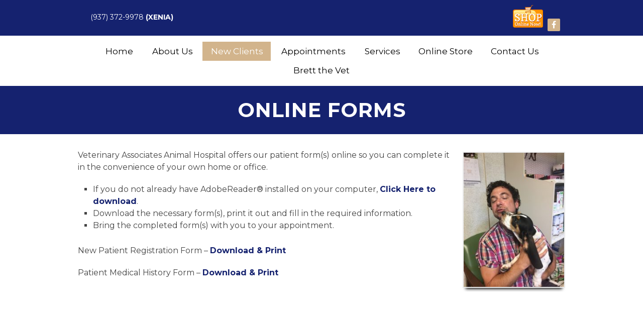

--- FILE ---
content_type: text/html; charset=UTF-8
request_url: https://veterinaryassociateshospital.com/new-clients/online-forms/
body_size: 12012
content:
<!DOCTYPE html>
<html class="no-js" lang="en-US">
<head itemscope itemtype="http://schema.org/WebSite">
	<meta charset="UTF-8">
	<!-- Always force latest IE rendering engine (even in intranet) & Chrome Frame -->
	<!--[if IE ]>
	<meta http-equiv="X-UA-Compatible" content="IE=edge,chrome=1">
	<![endif]-->
	<!-- Google tag (gtag.js) -->
	<script async src="https://www.googletagmanager.com/gtag/js?id=G-EFBXWW320T"></script>
	<script>
	  window.dataLayer = window.dataLayer || [];
	  function gtag(){dataLayer.push(arguments);}
	  gtag('js', new Date());

	  gtag('config', 'G-EFBXWW320T');
	</script>
	<link rel="profile" href="https://gmpg.org/xfn/11" />
	
                                    <link rel="icon" href="https://veterinaryassociateshospital.com/wp-content/themes/mts_schema/images/favicon.png" type="image/x-icon" />
                    


                         
                <meta name="msapplication-TileColor" content="#FFFFFF">
                <meta name="msapplication-TileImage" content="https://veterinaryassociateshospital.com/wp-content/themes/mts_schema/images/apple-touch-icon-144-precomposed.png">
                        
        
            
                 
                <link rel="apple-touch-icon-precomposed" href="https://veterinaryassociateshospital.com/wp-content/themes/mts_schema/images/apple-touch-icon-144-precomposed.png" />
                    
        <meta name="viewport" content="width=device-width, initial-scale=1">
        <meta name="apple-mobile-web-app-capable" content="yes">
        <meta name="apple-mobile-web-app-status-bar-style" content="black">

        
        <meta itemprop="name" content="Veterinary Associates Animal Hospital" />
        <meta itemprop="url" content="https://veterinaryassociateshospital.com" />

                                        	<link rel="pingback" href="https://veterinaryassociateshospital.com/xmlrpc.php" />
	<meta name='robots' content='index, follow, max-image-preview:large, max-snippet:-1, max-video-preview:-1' />
<script type="text/javascript">document.documentElement.className = document.documentElement.className.replace( /\bno-js\b/,'js' );</script>
	<!-- This site is optimized with the Yoast SEO plugin v26.7 - https://yoast.com/wordpress/plugins/seo/ -->
	<title>Online Forms | Veterinary Associates Animal Hospital</title>
	<meta name="description" content="Online Forms - Veterinary Associates Animal Hospital offers our patient form(s) online so you can complete it in the convenience of your own home or office. If you do" />
	<link rel="canonical" href="https://veterinaryassociateshospital.com/new-clients/online-forms/" />
	<meta property="og:locale" content="en_US" />
	<meta property="og:type" content="article" />
	<meta property="og:title" content="Online Forms | Veterinary Associates Animal Hospital" />
	<meta property="og:description" content="Online Forms - Veterinary Associates Animal Hospital offers our patient form(s) online so you can complete it in the convenience of your own home or office. If you do" />
	<meta property="og:url" content="https://veterinaryassociateshospital.com/new-clients/online-forms/" />
	<meta property="og:site_name" content="Veterinary Associates Animal Hospital" />
	<meta property="article:publisher" content="https://www.facebook.com/veterinaryassociateshospital/" />
	<meta name="twitter:card" content="summary_large_image" />
	<script type="application/ld+json" class="yoast-schema-graph">{"@context":"https://schema.org","@graph":[{"@type":"WebPage","@id":"https://veterinaryassociateshospital.com/new-clients/online-forms/","url":"https://veterinaryassociateshospital.com/new-clients/online-forms/","name":"Online Forms | Veterinary Associates Animal Hospital","isPartOf":{"@id":"https://veterinaryassociateshospital.com/#website"},"datePublished":"2015-03-11T19:59:34+00:00","description":"Online Forms - Veterinary Associates Animal Hospital offers our patient form(s) online so you can complete it in the convenience of your own home or office. If you do","breadcrumb":{"@id":"https://veterinaryassociateshospital.com/new-clients/online-forms/#breadcrumb"},"inLanguage":"en-US","potentialAction":[{"@type":"ReadAction","target":["https://veterinaryassociateshospital.com/new-clients/online-forms/"]}]},{"@type":"BreadcrumbList","@id":"https://veterinaryassociateshospital.com/new-clients/online-forms/#breadcrumb","itemListElement":[{"@type":"ListItem","position":1,"name":"Home","item":"https://veterinaryassociateshospital.com/"},{"@type":"ListItem","position":2,"name":"New Clients","item":"https://veterinaryassociateshospital.com/new-clients/"},{"@type":"ListItem","position":3,"name":"Online Forms"}]},{"@type":"WebSite","@id":"https://veterinaryassociateshospital.com/#website","url":"https://veterinaryassociateshospital.com/","name":"Veterinary Associates Animal Hospital","description":"Veterinarian and Animal Hospital in Xenia and Jamestown, OH","potentialAction":[{"@type":"SearchAction","target":{"@type":"EntryPoint","urlTemplate":"https://veterinaryassociateshospital.com/?s={search_term_string}"},"query-input":{"@type":"PropertyValueSpecification","valueRequired":true,"valueName":"search_term_string"}}],"inLanguage":"en-US"}]}</script>
	<!-- / Yoast SEO plugin. -->


<link rel='dns-prefetch' href='//ajax.googleapis.com' />
<link rel="alternate" type="application/rss+xml" title="Veterinary Associates Animal Hospital &raquo; Feed" href="https://veterinaryassociateshospital.com/feed/" />
<link rel="alternate" type="application/rss+xml" title="Veterinary Associates Animal Hospital &raquo; Comments Feed" href="https://veterinaryassociateshospital.com/comments/feed/" />
<link rel="alternate" type="application/rss+xml" title="Veterinary Associates Animal Hospital &raquo; Online Forms Comments Feed" href="https://veterinaryassociateshospital.com/new-clients/online-forms/feed/" />
<link rel="alternate" title="oEmbed (JSON)" type="application/json+oembed" href="https://veterinaryassociateshospital.com/wp-json/oembed/1.0/embed?url=https%3A%2F%2Fveterinaryassociateshospital.com%2Fnew-clients%2Fonline-forms%2F" />
<link rel="alternate" title="oEmbed (XML)" type="text/xml+oembed" href="https://veterinaryassociateshospital.com/wp-json/oembed/1.0/embed?url=https%3A%2F%2Fveterinaryassociateshospital.com%2Fnew-clients%2Fonline-forms%2F&#038;format=xml" />
<style id='wp-img-auto-sizes-contain-inline-css' type='text/css'>
img:is([sizes=auto i],[sizes^="auto," i]){contain-intrinsic-size:3000px 1500px}
/*# sourceURL=wp-img-auto-sizes-contain-inline-css */
</style>
<link rel='stylesheet' id='twb-open-sans-css' href='https://fonts.googleapis.com/css?family=Open+Sans%3A300%2C400%2C500%2C600%2C700%2C800&#038;display=swap&#038;ver=6.9' type='text/css' media='all' />
<link rel='stylesheet' id='twbbwg-global-css' href='https://veterinaryassociateshospital.com/wp-content/plugins/photo-gallery/booster/assets/css/global.css?ver=1.0.0' type='text/css' media='all' />
<style id='wp-emoji-styles-inline-css' type='text/css'>

	img.wp-smiley, img.emoji {
		display: inline !important;
		border: none !important;
		box-shadow: none !important;
		height: 1em !important;
		width: 1em !important;
		margin: 0 0.07em !important;
		vertical-align: -0.1em !important;
		background: none !important;
		padding: 0 !important;
	}
/*# sourceURL=wp-emoji-styles-inline-css */
</style>
<style id='wp-block-library-inline-css' type='text/css'>
:root{--wp-block-synced-color:#7a00df;--wp-block-synced-color--rgb:122,0,223;--wp-bound-block-color:var(--wp-block-synced-color);--wp-editor-canvas-background:#ddd;--wp-admin-theme-color:#007cba;--wp-admin-theme-color--rgb:0,124,186;--wp-admin-theme-color-darker-10:#006ba1;--wp-admin-theme-color-darker-10--rgb:0,107,160.5;--wp-admin-theme-color-darker-20:#005a87;--wp-admin-theme-color-darker-20--rgb:0,90,135;--wp-admin-border-width-focus:2px}@media (min-resolution:192dpi){:root{--wp-admin-border-width-focus:1.5px}}.wp-element-button{cursor:pointer}:root .has-very-light-gray-background-color{background-color:#eee}:root .has-very-dark-gray-background-color{background-color:#313131}:root .has-very-light-gray-color{color:#eee}:root .has-very-dark-gray-color{color:#313131}:root .has-vivid-green-cyan-to-vivid-cyan-blue-gradient-background{background:linear-gradient(135deg,#00d084,#0693e3)}:root .has-purple-crush-gradient-background{background:linear-gradient(135deg,#34e2e4,#4721fb 50%,#ab1dfe)}:root .has-hazy-dawn-gradient-background{background:linear-gradient(135deg,#faaca8,#dad0ec)}:root .has-subdued-olive-gradient-background{background:linear-gradient(135deg,#fafae1,#67a671)}:root .has-atomic-cream-gradient-background{background:linear-gradient(135deg,#fdd79a,#004a59)}:root .has-nightshade-gradient-background{background:linear-gradient(135deg,#330968,#31cdcf)}:root .has-midnight-gradient-background{background:linear-gradient(135deg,#020381,#2874fc)}:root{--wp--preset--font-size--normal:16px;--wp--preset--font-size--huge:42px}.has-regular-font-size{font-size:1em}.has-larger-font-size{font-size:2.625em}.has-normal-font-size{font-size:var(--wp--preset--font-size--normal)}.has-huge-font-size{font-size:var(--wp--preset--font-size--huge)}.has-text-align-center{text-align:center}.has-text-align-left{text-align:left}.has-text-align-right{text-align:right}.has-fit-text{white-space:nowrap!important}#end-resizable-editor-section{display:none}.aligncenter{clear:both}.items-justified-left{justify-content:flex-start}.items-justified-center{justify-content:center}.items-justified-right{justify-content:flex-end}.items-justified-space-between{justify-content:space-between}.screen-reader-text{border:0;clip-path:inset(50%);height:1px;margin:-1px;overflow:hidden;padding:0;position:absolute;width:1px;word-wrap:normal!important}.screen-reader-text:focus{background-color:#ddd;clip-path:none;color:#444;display:block;font-size:1em;height:auto;left:5px;line-height:normal;padding:15px 23px 14px;text-decoration:none;top:5px;width:auto;z-index:100000}html :where(.has-border-color){border-style:solid}html :where([style*=border-top-color]){border-top-style:solid}html :where([style*=border-right-color]){border-right-style:solid}html :where([style*=border-bottom-color]){border-bottom-style:solid}html :where([style*=border-left-color]){border-left-style:solid}html :where([style*=border-width]){border-style:solid}html :where([style*=border-top-width]){border-top-style:solid}html :where([style*=border-right-width]){border-right-style:solid}html :where([style*=border-bottom-width]){border-bottom-style:solid}html :where([style*=border-left-width]){border-left-style:solid}html :where(img[class*=wp-image-]){height:auto;max-width:100%}:where(figure){margin:0 0 1em}html :where(.is-position-sticky){--wp-admin--admin-bar--position-offset:var(--wp-admin--admin-bar--height,0px)}@media screen and (max-width:600px){html :where(.is-position-sticky){--wp-admin--admin-bar--position-offset:0px}}

/*# sourceURL=wp-block-library-inline-css */
</style><style id='global-styles-inline-css' type='text/css'>
:root{--wp--preset--aspect-ratio--square: 1;--wp--preset--aspect-ratio--4-3: 4/3;--wp--preset--aspect-ratio--3-4: 3/4;--wp--preset--aspect-ratio--3-2: 3/2;--wp--preset--aspect-ratio--2-3: 2/3;--wp--preset--aspect-ratio--16-9: 16/9;--wp--preset--aspect-ratio--9-16: 9/16;--wp--preset--color--black: #000000;--wp--preset--color--cyan-bluish-gray: #abb8c3;--wp--preset--color--white: #ffffff;--wp--preset--color--pale-pink: #f78da7;--wp--preset--color--vivid-red: #cf2e2e;--wp--preset--color--luminous-vivid-orange: #ff6900;--wp--preset--color--luminous-vivid-amber: #fcb900;--wp--preset--color--light-green-cyan: #7bdcb5;--wp--preset--color--vivid-green-cyan: #00d084;--wp--preset--color--pale-cyan-blue: #8ed1fc;--wp--preset--color--vivid-cyan-blue: #0693e3;--wp--preset--color--vivid-purple: #9b51e0;--wp--preset--gradient--vivid-cyan-blue-to-vivid-purple: linear-gradient(135deg,rgb(6,147,227) 0%,rgb(155,81,224) 100%);--wp--preset--gradient--light-green-cyan-to-vivid-green-cyan: linear-gradient(135deg,rgb(122,220,180) 0%,rgb(0,208,130) 100%);--wp--preset--gradient--luminous-vivid-amber-to-luminous-vivid-orange: linear-gradient(135deg,rgb(252,185,0) 0%,rgb(255,105,0) 100%);--wp--preset--gradient--luminous-vivid-orange-to-vivid-red: linear-gradient(135deg,rgb(255,105,0) 0%,rgb(207,46,46) 100%);--wp--preset--gradient--very-light-gray-to-cyan-bluish-gray: linear-gradient(135deg,rgb(238,238,238) 0%,rgb(169,184,195) 100%);--wp--preset--gradient--cool-to-warm-spectrum: linear-gradient(135deg,rgb(74,234,220) 0%,rgb(151,120,209) 20%,rgb(207,42,186) 40%,rgb(238,44,130) 60%,rgb(251,105,98) 80%,rgb(254,248,76) 100%);--wp--preset--gradient--blush-light-purple: linear-gradient(135deg,rgb(255,206,236) 0%,rgb(152,150,240) 100%);--wp--preset--gradient--blush-bordeaux: linear-gradient(135deg,rgb(254,205,165) 0%,rgb(254,45,45) 50%,rgb(107,0,62) 100%);--wp--preset--gradient--luminous-dusk: linear-gradient(135deg,rgb(255,203,112) 0%,rgb(199,81,192) 50%,rgb(65,88,208) 100%);--wp--preset--gradient--pale-ocean: linear-gradient(135deg,rgb(255,245,203) 0%,rgb(182,227,212) 50%,rgb(51,167,181) 100%);--wp--preset--gradient--electric-grass: linear-gradient(135deg,rgb(202,248,128) 0%,rgb(113,206,126) 100%);--wp--preset--gradient--midnight: linear-gradient(135deg,rgb(2,3,129) 0%,rgb(40,116,252) 100%);--wp--preset--font-size--small: 13px;--wp--preset--font-size--medium: 20px;--wp--preset--font-size--large: 36px;--wp--preset--font-size--x-large: 42px;--wp--preset--spacing--20: 0.44rem;--wp--preset--spacing--30: 0.67rem;--wp--preset--spacing--40: 1rem;--wp--preset--spacing--50: 1.5rem;--wp--preset--spacing--60: 2.25rem;--wp--preset--spacing--70: 3.38rem;--wp--preset--spacing--80: 5.06rem;--wp--preset--shadow--natural: 6px 6px 9px rgba(0, 0, 0, 0.2);--wp--preset--shadow--deep: 12px 12px 50px rgba(0, 0, 0, 0.4);--wp--preset--shadow--sharp: 6px 6px 0px rgba(0, 0, 0, 0.2);--wp--preset--shadow--outlined: 6px 6px 0px -3px rgb(255, 255, 255), 6px 6px rgb(0, 0, 0);--wp--preset--shadow--crisp: 6px 6px 0px rgb(0, 0, 0);}:where(.is-layout-flex){gap: 0.5em;}:where(.is-layout-grid){gap: 0.5em;}body .is-layout-flex{display: flex;}.is-layout-flex{flex-wrap: wrap;align-items: center;}.is-layout-flex > :is(*, div){margin: 0;}body .is-layout-grid{display: grid;}.is-layout-grid > :is(*, div){margin: 0;}:where(.wp-block-columns.is-layout-flex){gap: 2em;}:where(.wp-block-columns.is-layout-grid){gap: 2em;}:where(.wp-block-post-template.is-layout-flex){gap: 1.25em;}:where(.wp-block-post-template.is-layout-grid){gap: 1.25em;}.has-black-color{color: var(--wp--preset--color--black) !important;}.has-cyan-bluish-gray-color{color: var(--wp--preset--color--cyan-bluish-gray) !important;}.has-white-color{color: var(--wp--preset--color--white) !important;}.has-pale-pink-color{color: var(--wp--preset--color--pale-pink) !important;}.has-vivid-red-color{color: var(--wp--preset--color--vivid-red) !important;}.has-luminous-vivid-orange-color{color: var(--wp--preset--color--luminous-vivid-orange) !important;}.has-luminous-vivid-amber-color{color: var(--wp--preset--color--luminous-vivid-amber) !important;}.has-light-green-cyan-color{color: var(--wp--preset--color--light-green-cyan) !important;}.has-vivid-green-cyan-color{color: var(--wp--preset--color--vivid-green-cyan) !important;}.has-pale-cyan-blue-color{color: var(--wp--preset--color--pale-cyan-blue) !important;}.has-vivid-cyan-blue-color{color: var(--wp--preset--color--vivid-cyan-blue) !important;}.has-vivid-purple-color{color: var(--wp--preset--color--vivid-purple) !important;}.has-black-background-color{background-color: var(--wp--preset--color--black) !important;}.has-cyan-bluish-gray-background-color{background-color: var(--wp--preset--color--cyan-bluish-gray) !important;}.has-white-background-color{background-color: var(--wp--preset--color--white) !important;}.has-pale-pink-background-color{background-color: var(--wp--preset--color--pale-pink) !important;}.has-vivid-red-background-color{background-color: var(--wp--preset--color--vivid-red) !important;}.has-luminous-vivid-orange-background-color{background-color: var(--wp--preset--color--luminous-vivid-orange) !important;}.has-luminous-vivid-amber-background-color{background-color: var(--wp--preset--color--luminous-vivid-amber) !important;}.has-light-green-cyan-background-color{background-color: var(--wp--preset--color--light-green-cyan) !important;}.has-vivid-green-cyan-background-color{background-color: var(--wp--preset--color--vivid-green-cyan) !important;}.has-pale-cyan-blue-background-color{background-color: var(--wp--preset--color--pale-cyan-blue) !important;}.has-vivid-cyan-blue-background-color{background-color: var(--wp--preset--color--vivid-cyan-blue) !important;}.has-vivid-purple-background-color{background-color: var(--wp--preset--color--vivid-purple) !important;}.has-black-border-color{border-color: var(--wp--preset--color--black) !important;}.has-cyan-bluish-gray-border-color{border-color: var(--wp--preset--color--cyan-bluish-gray) !important;}.has-white-border-color{border-color: var(--wp--preset--color--white) !important;}.has-pale-pink-border-color{border-color: var(--wp--preset--color--pale-pink) !important;}.has-vivid-red-border-color{border-color: var(--wp--preset--color--vivid-red) !important;}.has-luminous-vivid-orange-border-color{border-color: var(--wp--preset--color--luminous-vivid-orange) !important;}.has-luminous-vivid-amber-border-color{border-color: var(--wp--preset--color--luminous-vivid-amber) !important;}.has-light-green-cyan-border-color{border-color: var(--wp--preset--color--light-green-cyan) !important;}.has-vivid-green-cyan-border-color{border-color: var(--wp--preset--color--vivid-green-cyan) !important;}.has-pale-cyan-blue-border-color{border-color: var(--wp--preset--color--pale-cyan-blue) !important;}.has-vivid-cyan-blue-border-color{border-color: var(--wp--preset--color--vivid-cyan-blue) !important;}.has-vivid-purple-border-color{border-color: var(--wp--preset--color--vivid-purple) !important;}.has-vivid-cyan-blue-to-vivid-purple-gradient-background{background: var(--wp--preset--gradient--vivid-cyan-blue-to-vivid-purple) !important;}.has-light-green-cyan-to-vivid-green-cyan-gradient-background{background: var(--wp--preset--gradient--light-green-cyan-to-vivid-green-cyan) !important;}.has-luminous-vivid-amber-to-luminous-vivid-orange-gradient-background{background: var(--wp--preset--gradient--luminous-vivid-amber-to-luminous-vivid-orange) !important;}.has-luminous-vivid-orange-to-vivid-red-gradient-background{background: var(--wp--preset--gradient--luminous-vivid-orange-to-vivid-red) !important;}.has-very-light-gray-to-cyan-bluish-gray-gradient-background{background: var(--wp--preset--gradient--very-light-gray-to-cyan-bluish-gray) !important;}.has-cool-to-warm-spectrum-gradient-background{background: var(--wp--preset--gradient--cool-to-warm-spectrum) !important;}.has-blush-light-purple-gradient-background{background: var(--wp--preset--gradient--blush-light-purple) !important;}.has-blush-bordeaux-gradient-background{background: var(--wp--preset--gradient--blush-bordeaux) !important;}.has-luminous-dusk-gradient-background{background: var(--wp--preset--gradient--luminous-dusk) !important;}.has-pale-ocean-gradient-background{background: var(--wp--preset--gradient--pale-ocean) !important;}.has-electric-grass-gradient-background{background: var(--wp--preset--gradient--electric-grass) !important;}.has-midnight-gradient-background{background: var(--wp--preset--gradient--midnight) !important;}.has-small-font-size{font-size: var(--wp--preset--font-size--small) !important;}.has-medium-font-size{font-size: var(--wp--preset--font-size--medium) !important;}.has-large-font-size{font-size: var(--wp--preset--font-size--large) !important;}.has-x-large-font-size{font-size: var(--wp--preset--font-size--x-large) !important;}
/*# sourceURL=global-styles-inline-css */
</style>

<style id='classic-theme-styles-inline-css' type='text/css'>
/*! This file is auto-generated */
.wp-block-button__link{color:#fff;background-color:#32373c;border-radius:9999px;box-shadow:none;text-decoration:none;padding:calc(.667em + 2px) calc(1.333em + 2px);font-size:1.125em}.wp-block-file__button{background:#32373c;color:#fff;text-decoration:none}
/*# sourceURL=/wp-includes/css/classic-themes.min.css */
</style>
<link rel='stylesheet' id='wp-components-css' href='https://veterinaryassociateshospital.com/wp-includes/css/dist/components/style.min.css?ver=6.9' type='text/css' media='all' />
<link rel='stylesheet' id='wp-preferences-css' href='https://veterinaryassociateshospital.com/wp-includes/css/dist/preferences/style.min.css?ver=6.9' type='text/css' media='all' />
<link rel='stylesheet' id='wp-block-editor-css' href='https://veterinaryassociateshospital.com/wp-includes/css/dist/block-editor/style.min.css?ver=6.9' type='text/css' media='all' />
<link rel='stylesheet' id='popup-maker-block-library-style-css' href='https://veterinaryassociateshospital.com/wp-content/plugins/popup-maker/dist/packages/block-library-style.css?ver=dbea705cfafe089d65f1' type='text/css' media='all' />
<link rel='stylesheet' id='bwg_fonts-css' href='https://veterinaryassociateshospital.com/wp-content/plugins/photo-gallery/css/bwg-fonts/fonts.css?ver=0.0.1' type='text/css' media='all' />
<link rel='stylesheet' id='sumoselect-css' href='https://veterinaryassociateshospital.com/wp-content/plugins/photo-gallery/css/sumoselect.min.css?ver=3.4.6' type='text/css' media='all' />
<link rel='stylesheet' id='mCustomScrollbar-css' href='https://veterinaryassociateshospital.com/wp-content/plugins/photo-gallery/css/jquery.mCustomScrollbar.min.css?ver=3.1.5' type='text/css' media='all' />
<link rel='stylesheet' id='bwg_googlefonts-css' href='https://fonts.googleapis.com/css?family=Ubuntu&#038;subset=greek,latin,greek-ext,vietnamese,cyrillic-ext,latin-ext,cyrillic' type='text/css' media='all' />
<link rel='stylesheet' id='bwg_frontend-css' href='https://veterinaryassociateshospital.com/wp-content/plugins/photo-gallery/css/styles.min.css?ver=1.8.35' type='text/css' media='all' />
<link rel='stylesheet' id='schema-stylesheet-css' href='https://veterinaryassociateshospital.com/wp-content/themes/fortunate-child/style.css?ver=6.9' type='text/css' media='all' />
<style id='schema-stylesheet-inline-css' type='text/css'>

         body {background-color:#ffffff;background-image:url(https://veterinaryassociateshospital.com/wp-content/themes/mts_schema/images/nobg.png);}
         
         #secondary-navigation > nav > ul > li:hover > a,
         #secondary-navigation > nav > ul > li.current-menu-item > a,
         #secondary-navigation > nav > ul > li.current-menu-parent > a,
         #secondary-navigation > nav ul.sub-menu > li.current_page_item > a,
         #secondary-navigation > nav > ul > li.current-menu-item > a { color: #fff !important; }

         #secondary-navigation > nav > ul > li:hover,
         #secondary-navigation > nav > ul > li.current-menu-item,
         #secondary-navigation > nav > ul li.current-menu-item ,
         #secondary-navigation > nav > ul > li.current-menu-parent  { background-color: #d2b48c !important; }

         html button.aicon_link, div.header-social-icons a { background-color: #15226f !important; }

         .mobileBtn a, .hours { background-color: #15226f; } }
         html ul ul.wda-long-menu { background-color: #15226f; } }


        .pace .pace-progress, #mobile-menu-wrapper ul li a:hover, .page-numbers.current, .pagination a:hover, .single .pagination a:hover .current { background: #15226f; }
        .postauthor h5, .single_post a, .textwidget a, .pnavigation2 a, .sidebar.c-4-12 a:hover, footer .widget li a:hover, .sidebar.c-4-12 a:hover, .reply a, .title a:hover, .post-info a:hover, .widget .thecomment, #tabber .inside li a:hover, .readMore a:hover, .fn a, a, a:hover, #secondary-navigation .navigation ul li a:hover, .readMore a, #primary-navigation a:hover, #secondary-navigation .navigation ul .current-menu-item a, .widget .wp_review_tab_widget_content a, .sidebar .wpt_widget_content a { color:#15226f; }
         a#pull, #commentform input#submit, #mtscontact_submit, .mts-subscribe input[type='submit'], .widget_product_search input[type='submit'], #move-to-top:hover, .currenttext, .pagination a:hover, .pagination .nav-previous a:hover, .pagination .nav-next a:hover, #load-posts a:hover, .single .pagination a:hover .currenttext, .single .pagination > .current .currenttext, #tabber ul.tabs li a.selected, .tagcloud a, .navigation ul .sfHover a, .woocommerce a.button, .woocommerce-page a.button, .woocommerce button.button, .woocommerce-page button.button, .woocommerce input.button, .woocommerce-page input.button, .woocommerce #respond input#submit, .woocommerce-page #respond input#submit, .woocommerce #content input.button, .woocommerce-page #content input.button, .woocommerce .bypostauthor:after, #searchsubmit, .woocommerce nav.woocommerce-pagination ul li span.current, .woocommerce-page nav.woocommerce-pagination ul li span.current, .woocommerce #content nav.woocommerce-pagination ul li span.current, .woocommerce-page #content nav.woocommerce-pagination ul li span.current, .woocommerce nav.woocommerce-pagination ul li a:hover, .woocommerce-page nav.woocommerce-pagination ul li a:hover, .woocommerce #content nav.woocommerce-pagination ul li a:hover, .woocommerce-page #content nav.woocommerce-pagination ul li a:hover, .woocommerce nav.woocommerce-pagination ul li a:focus, .woocommerce-page nav.woocommerce-pagination ul li a:focus, .woocommerce #content nav.woocommerce-pagination ul li a:focus, .woocommerce-page #content nav.woocommerce-pagination ul li a:focus, .woocommerce a.button, .woocommerce-page a.button, .woocommerce button.button, .woocommerce-page button.button, .woocommerce input.button, .woocommerce-page input.button, .woocommerce #respond input#submit, .woocommerce-page #respond input#submit, .woocommerce #content input.button, .woocommerce-page #content input.button, .latestPost-review-wrapper, .latestPost .review-type-circle.latestPost-review-wrapper, #wpmm-megamenu .review-total-only, .sbutton, #searchsubmit, .widget .wpt_widget_content #tags-tab-content ul li a, .widget .review-total-only.large-thumb { background-color:#15226f; color: #fff!important; }
        .related-posts .title a:hover, .latestPost .title a { color: #15226f; }
        .navigation #wpmm-megamenu .wpmm-pagination a { background-color: #15226f!important; }
        footer {background-color:#d2b48c; }
        footer {background-image: url(  );}
        .copyrights,.move_down{ background-color: #d2b48c; }
        .flex-control-thumbs .flex-active{ border-top:3px solid #15226f;}
        .wpmm-megamenu-showing.wpmm-light-scheme { background-color:#15226f!important; }
        
        
        
        
        
            
/*# sourceURL=schema-stylesheet-inline-css */
</style>
<link rel='stylesheet' id='owl-carousel-css' href='https://veterinaryassociateshospital.com/wp-content/themes/mts_schema/css/owl.carousel.css' type='text/css' media='all' />
<link rel='stylesheet' id='fontawesome-css' href='https://veterinaryassociateshospital.com/wp-content/themes/mts_schema/css/font-awesome.min.css?ver=6.9' type='text/css' media='all' />
<link rel='stylesheet' id='responsive-css' href='https://veterinaryassociateshospital.com/wp-content/themes/mts_schema/css/responsive.css?ver=6.9' type='text/css' media='all' />
<link rel='stylesheet' id='pixel_design_css-css' href='https://veterinaryassociateshospital.com/wp-content/themes/mts_schema/theme-specific/services/pixel-style.css?ver=6.9' type='text/css' media='all' />
<style id='pixel_design_css-inline-css' type='text/css'>

    	section.page-header,
		.main-header { background-color:#15226f }
		.cta_button { background-color:#d2b48c }
		div.header-social-icons:before { border-color: rgba(0, 0, 0, 0) #15226f rgba(0, 0, 0, 0) rgba(0, 0, 0, 0); }
	
/*# sourceURL=pixel_design_css-inline-css */
</style>
<script type="text/javascript" src="https://ajax.googleapis.com/ajax/libs/jquery/1.12.4/jquery.min.js?ver=1.12.4" id="jquery-js"></script>
<script src="https://veterinaryassociateshospital.com/wp-content/cache/minify/c1f34.js"></script>

<script type="text/javascript" id="twbbwg-global-js-extra">
/* <![CDATA[ */
var twb = {"nonce":"b84c94c3d1","ajax_url":"https://veterinaryassociateshospital.com/wp-admin/admin-ajax.php","plugin_url":"https://veterinaryassociateshospital.com/wp-content/plugins/photo-gallery/booster","href":"https://veterinaryassociateshospital.com/wp-admin/admin.php?page=twbbwg_photo-gallery"};
var twb = {"nonce":"b84c94c3d1","ajax_url":"https://veterinaryassociateshospital.com/wp-admin/admin-ajax.php","plugin_url":"https://veterinaryassociateshospital.com/wp-content/plugins/photo-gallery/booster","href":"https://veterinaryassociateshospital.com/wp-admin/admin.php?page=twbbwg_photo-gallery"};
//# sourceURL=twbbwg-global-js-extra
/* ]]> */
</script>
<script src="https://veterinaryassociateshospital.com/wp-content/cache/minify/1536c.js"></script>





<script type="text/javascript" id="bwg_frontend-js-extra">
/* <![CDATA[ */
var bwg_objectsL10n = {"bwg_field_required":"field is required.","bwg_mail_validation":"This is not a valid email address.","bwg_search_result":"There are no images matching your search.","bwg_select_tag":"Select Tag","bwg_order_by":"Order By","bwg_search":"Search","bwg_show_ecommerce":"Show Ecommerce","bwg_hide_ecommerce":"Hide Ecommerce","bwg_show_comments":"Show Comments","bwg_hide_comments":"Hide Comments","bwg_restore":"Restore","bwg_maximize":"Maximize","bwg_fullscreen":"Fullscreen","bwg_exit_fullscreen":"Exit Fullscreen","bwg_search_tag":"SEARCH...","bwg_tag_no_match":"No tags found","bwg_all_tags_selected":"All tags selected","bwg_tags_selected":"tags selected","play":"Play","pause":"Pause","is_pro":"","bwg_play":"Play","bwg_pause":"Pause","bwg_hide_info":"Hide info","bwg_show_info":"Show info","bwg_hide_rating":"Hide rating","bwg_show_rating":"Show rating","ok":"Ok","cancel":"Cancel","select_all":"Select all","lazy_load":"0","lazy_loader":"https://veterinaryassociateshospital.com/wp-content/plugins/photo-gallery/images/ajax_loader.png","front_ajax":"0","bwg_tag_see_all":"see all tags","bwg_tag_see_less":"see less tags"};
//# sourceURL=bwg_frontend-js-extra
/* ]]> */
</script>
<script src="https://veterinaryassociateshospital.com/wp-content/cache/minify/71cef.js"></script>

<script type="text/javascript" id="customscript-js-extra">
/* <![CDATA[ */
var mts_customscript = {"responsive":"1","nav_menu":"both"};
//# sourceURL=customscript-js-extra
/* ]]> */
</script>
<script src="https://veterinaryassociateshospital.com/wp-content/cache/minify/8ce9a.js"></script>


<link rel="https://api.w.org/" href="https://veterinaryassociateshospital.com/wp-json/" /><link rel="alternate" title="JSON" type="application/json" href="https://veterinaryassociateshospital.com/wp-json/wp/v2/pages/80" /><link rel="EditURI" type="application/rsd+xml" title="RSD" href="https://veterinaryassociateshospital.com/xmlrpc.php?rsd" />
<meta name="generator" content="WordPress 6.9" />
<link rel='shortlink' href='https://veterinaryassociateshospital.com/?p=80' />
<!-- Stream WordPress user activity plugin v4.1.1 -->
<link href="//fonts.googleapis.com/css?family=Open+Sans:normal|Montserrat:normal|Montserrat:700|Montserrat:600&amp;subset=latin" rel="stylesheet" type="text/css">
<style type="text/css">
#logo a { font-family: 'Open Sans'; font-weight: normal; font-size: 32px; color: #222222;text-transform: uppercase; }
#secondary-navigation a { font-family: 'Montserrat'; font-weight: normal; font-size: 16px; color: #000000;text-transform: uppercase; }
body { font-family: 'Montserrat'; font-weight: normal; font-size: 16px; color: #444444; }
h1 { font-family: 'Montserrat'; font-weight: 700; font-size: 28px; color: #222222; }
h2 { font-family: 'Montserrat'; font-weight: 600; font-size: 24px; color: #222222; }
h3 { font-family: 'Montserrat'; font-weight: 600; font-size: 22px; color: #222222; }
h4 { font-family: 'Montserrat'; font-weight: normal; font-size: 20px; color: #222222; }
h5 { font-family: 'Montserrat'; font-weight: normal; font-size: 18px; color: #222222; }
h6 { font-family: 'Montserrat'; font-weight: normal; font-size: 16px; color: #222222; }
</style>
		<style type="text/css" id="wp-custom-css">
			@media screen and (max-width:567px){
	
	section.page-header * {
    color: #fff;
    font-size: 35px;
    text-transform: uppercase;
    font-weight: bold;
    letter-spacing: 1px;
}
}		</style>
		</head>
<body data-rsssl=1 id="blog" class="wp-singular page-template-default page page-id-80 page-child parent-pageid-50 wp-theme-mts_schema wp-child-theme-fortunate-child main" itemscope itemtype="http://schema.org/WebPage">
	<div class="main-container">
		<header id="site-header" class="main-header regular_header" role="banner" itemscope itemtype="http://schema.org/WPHeader">

						    <div id="regular-header" class="hide-xs">
			    	<div class="container">
						<div class="headerPhone">
							<div class="text-right">
								<li>
									<a href="tel:(937) 372-9978" role="link">(937) 372-9978</a> (Xenia)
								</li>
								<!--<li>
									<a href="tel:(937) 675-7411" role="link">(937) 675-7411</a> (Jamestown)
								</li>-->
							</div>
							<div class="pull-right">
								<a class="vinx" href="https://www.petsites.com/petsites.html?id=946" target="blank" rel="noopener"><img src="/wp-content/uploads/2017/03/cc3300.png" width="120px"></a> <a class="shop" href="http://vetassociates.vetsfirstchoice.com/" target="blank" rel="noopener"><img src="/wp-content/uploads/2020/05/vfc-shopbanner.png" alt="Evergreen Equine Veterinary" width="60" height="" class="vetfirst"></a>
								
																	<div class="social-icons">
								        								            								                <a href="https://www.facebook.com/veterinaryassociateshospital/" class="header-facebook" target="_blank"><span class="fa fa-facebook"></span></a>
								            								        								    </div>
															</div>
						</div>
					</div>
				</div>
									<div id="header">
						    <div class="container">
				    					<div id="secondary-navigation" class="secondary-navigation" role="navigation" itemscope itemtype="http://schema.org/SiteNavigationElement">
						<div class="logo-wrap hide-d">
																									<h2 id="logo" class="image-logo" itemprop="headline">
											<a href="https://veterinaryassociateshospital.com"><img src="/wp-content/uploads/2015/03/logo-new.png" alt="Veterinary Associates Animal Hospital" /></a>
										</h2><!-- END #logo -->
																					</div>
						<a href="#" id="pull" class="toggle-mobile-menu">Menu</a>
						
							<nav class="navigation clearfix mobile-menu-wrapper">
																	<ul id="menu-main-menu" class="menu clearfix"><li id="menu-item-999" class="menu-item menu-item-type-custom menu-item-object-custom menu-item-999"><a href="/">Home</a></li>
<li id="menu-item-1022" class="menu-item menu-item-type-post_type menu-item-object-page menu-item-has-children menu-item-1022"><a href="https://veterinaryassociateshospital.com/about-us/">About Us</a>
<ul class="sub-menu">
	<li id="menu-item-1027" class="menu-item menu-item-type-post_type menu-item-object-page menu-item-1027"><a href="https://veterinaryassociateshospital.com/our-team/">Our Team</a></li>
	<li id="menu-item-1028" class="menu-item menu-item-type-post_type menu-item-object-page menu-item-1028"><a href="https://veterinaryassociateshospital.com/photo-gallery/">Photo Gallery</a></li>
	<li id="menu-item-1029" class="menu-item menu-item-type-post_type menu-item-object-page menu-item-1029"><a href="https://veterinaryassociateshospital.com/resources/">Resources</a></li>
	<li id="menu-item-1006" class="menu-item menu-item-type-taxonomy menu-item-object-category menu-item-1006"><a href="https://veterinaryassociateshospital.com/category/blog/">Blog</a></li>
	<li id="menu-item-1023" class="menu-item menu-item-type-post_type menu-item-object-page menu-item-1023"><a href="https://veterinaryassociateshospital.com/brett-the-vet/">Brett the Vet</a></li>
	<li id="menu-item-1007" class="menu-item menu-item-type-taxonomy menu-item-object-category menu-item-1007"><a href="https://veterinaryassociateshospital.com/category/paws-and-reflect/">Paws and Reflect</a></li>
</ul>
</li>
<li id="menu-item-1025" class="menu-item menu-item-type-post_type menu-item-object-page current-page-ancestor current-menu-ancestor current-menu-parent current-page-parent current_page_parent current_page_ancestor menu-item-has-children menu-item-1025"><a href="https://veterinaryassociateshospital.com/new-clients/">New Clients</a>
<ul class="sub-menu">
	<li id="menu-item-1026" class="menu-item menu-item-type-post_type menu-item-object-page current-menu-item page_item page-item-80 current_page_item menu-item-1026"><a href="https://veterinaryassociateshospital.com/new-clients/online-forms/">Online Forms</a></li>
</ul>
</li>
<li id="menu-item-1098" class="menu-item menu-item-type-post_type menu-item-object-page menu-item-1098"><a href="https://veterinaryassociateshospital.com/request-appointment/">Appointments</a></li>
<li id="menu-item-1030" class="menu-item menu-item-type-post_type menu-item-object-page menu-item-has-children menu-item-1030"><a href="https://veterinaryassociateshospital.com/services/">Services</a>
<ul class="sub-menu">
	<li id="menu-item-1031" class="menu-item menu-item-type-post_type menu-item-object-page menu-item-1031"><a href="https://veterinaryassociateshospital.com/services/acupuncture/">Acupuncture</a></li>
	<li id="menu-item-1032" class="menu-item menu-item-type-post_type menu-item-object-page menu-item-1032"><a href="https://veterinaryassociateshospital.com/services/emergency-service/">Emergency Service</a></li>
	<li id="menu-item-1033" class="menu-item menu-item-type-post_type menu-item-object-page menu-item-1033"><a href="https://veterinaryassociateshospital.com/services/equine/">Equine</a></li>
	<li id="menu-item-1034" class="menu-item menu-item-type-post_type menu-item-object-page menu-item-1034"><a href="https://veterinaryassociateshospital.com/services/farm-animals/">Farm Animals</a></li>
	<li id="menu-item-1035" class="menu-item menu-item-type-post_type menu-item-object-page menu-item-1035"><a href="https://veterinaryassociateshospital.com/services/house-calls/">Farm Calls</a></li>
	<li id="menu-item-1036" class="menu-item menu-item-type-post_type menu-item-object-page menu-item-1036"><a href="https://veterinaryassociateshospital.com/services/laser-therapy/">Laser Therapy</a></li>
	<li id="menu-item-1038" class="menu-item menu-item-type-post_type menu-item-object-page menu-item-1038"><a href="https://veterinaryassociateshospital.com/senior-pet-care/">Senior Pet Care</a></li>
</ul>
</li>
<li id="menu-item-1061" class="menu-item menu-item-type-custom menu-item-object-custom menu-item-has-children menu-item-1061"><a href="#">Online Store</a>
<ul class="sub-menu">
	<li id="menu-item-1106" class="menu-item menu-item-type-custom menu-item-object-custom menu-item-1106"><a href="https://vetassociates.vetsfirstchoice.com/">Vet&#8217;s First Choice (Store and Pharmacy)</a></li>
</ul>
</li>
<li id="menu-item-1024" class="menu-item menu-item-type-post_type menu-item-object-page menu-item-has-children menu-item-1024"><a href="https://veterinaryassociateshospital.com/contact-us/">Contact Us</a>
<ul class="sub-menu">
	<li id="menu-item-1039" class="reviewMenuButton menu-item menu-item-type-post_type menu-item-object-page menu-item-1039"><a href="https://veterinaryassociateshospital.com/how-did-we-do/">How Did We Do?</a></li>
</ul>
</li>
<li id="menu-item-1092" class="menu-item menu-item-type-post_type menu-item-object-page menu-item-1092"><a href="https://veterinaryassociateshospital.com/brett-the-vet/">Brett the Vet</a></li>
</ul>															</nav>
											</div>
				</div><!--.container-->
			</div>
		</header>
<div class="clear"></div>
<div id="page" class="single">
	<section class="page-header">
		<div class="container">
			<h2 class="page-title">Online Forms</h2>
		</div>
	</section>
	<article class="article">
		<div id="content_box" >
							<div id="post-80" class="g post post-80 page type-page status-publish">
					<div class="single_page">
																			<div class="post-content">
								<div class="container">
									<p><img decoding="async" src="/wp-content/uploads/2015/07/img_1331-225x300.jpg" alt="img_1331" width="200" height="" class="alignright size-medium wp-image-431" srcset="https://veterinaryassociateshospital.com/wp-content/uploads/2015/07/img_1331-225x300.jpg 225w, https://veterinaryassociateshospital.com/wp-content/uploads/2015/07/img_1331-768x1024.jpg 768w, https://veterinaryassociateshospital.com/wp-content/uploads/2015/07/img_1331.jpg 800w" sizes="(max-width: 225px) 100vw, 225px" />Veterinary Associates Animal Hospital offers our patient form(s) online so you can complete it in the convenience of your own home or office.</p>
<ul>
<li>If you do not already have AdobeReader® installed on your computer, <a href="http://get.adobe.com/reader/" target="_blank" rel="noopener noreferrer">Click Here to download</a>.</li>
<li>Download the necessary form(s), print it out and fill in the required information.</li>
<li>Bring the completed form(s) with you to your appointment.</li>
</ul>
<p>New Patient Registration Form &#8211; <a href="/wp-content/uploads/2015/03/Client-Patient-Registration.pdf" target="blank" rel="noopener noreferrer">Download &#038; Print</a></p>
<p>Patient Medical History Form &#8211; <a href="/wp-content/uploads/2015/03/Comp-Med-Form.pdf" target="blank" rel="noopener noreferrer">Download &#038; Print</a></p>
	
								</div>
							</div>
											</div>
				</div>
					</div>
	</article>
	<!--< ?php get_sidebar(); ?>-->
	</div><!--#page-->
	<div class="info_footer">
		<div class="container">
			<div class="clearfix">
				<div class="row">
					<div class="col7">
						<iframe src="https://www.google.com/maps/embed?pb=!1m14!1m8!1m3!1d3068.0389463442793!2d-83.935161!3d39.738776!3m2!1i1024!2i768!4f13.1!3m3!1m2!1s0x0%3A0xc8c349ee6d37dd7!2sVeterinary%20Associates%20Animal%20Hospital!5e0!3m2!1sen!2sus!4v1615225091069!5m2!1sen!2sus" width="100%" height="450" style="border:0;" allowfullscreen="" loading="lazy"></iframe>					</div>
				<!--<div class="col4 but_pull">
						<h2> Jamestown </h2>
						<p>
							<a href="tel:(937) 675-7411" role="link">(937) 675-7411</a>
						</p>
						<p>

						</p>
					</div>-->
					<div align="center">
						<h2> Xenia </h2>
						<p>
							<a href="tel:(937) 372-9978" role="link">(937) 372-9978</a>
						</p>
						<p>

						</p>
					</div>
				</div>
			</div>
		</div>
	</div>
	<footer id="site-footer" role="contentinfo" itemscope itemtype="http://schema.org/WPFooter">
        <div class="copyrights">
			<div class="container">
				<div class="pull-left">
					 <br/>
					Phone: <a href="tel:">  </a>
				</div>
				<div class="pull-right">
												<div class="footer-icons">
						        						            						                <a href="https://www.facebook.com/veterinaryassociateshospital/" class="header-facebook" target="_blank"><span class="fa fa-facebook"></span></a>
						            						        						    </div>
												<br/>
					<a href="/sitemap/">Sitemap</a> | <a href="/Accessibility/">Accessibility</a> <br/> <a href="https://doctormultimedia.com/" target="_blank">Website by DOCTOR Multimedia</a>
				</div>
            </div>
		</div>
	</footer><!--#site-footer-->
</div><!--.main-container-->
    
<script type="speculationrules">
{"prefetch":[{"source":"document","where":{"and":[{"href_matches":"/*"},{"not":{"href_matches":["/wp-*.php","/wp-admin/*","/wp-content/uploads/*","/wp-content/*","/wp-content/plugins/*","/wp-content/themes/fortunate-child/*","/wp-content/themes/mts_schema/*","/*\\?(.+)"]}},{"not":{"selector_matches":"a[rel~=\"nofollow\"]"}},{"not":{"selector_matches":".no-prefetch, .no-prefetch a"}}]},"eagerness":"conservative"}]}
</script>
<div class="cta_fixed_button">         
        <a class="sticks" href="tel:(937) 372-9978" onclick="ga('send', 'event', { eventCategory: 'Mobile', eventAction: 'Call Us', eventValue: 25});"> <i class="fa fa-phone"></i> Xenia </a>

        <a class="sticks" href="sms:frontdesk@veterinaryassociateshospital.com"> <i class="fa fa-envelope"></i> Text Us </a>
    </div><div class="move_down"></div><script src="https://veterinaryassociateshospital.com/wp-content/cache/minify/69faf.js" async></script>

<script type="text/javascript" id="owl-carousel-js-extra">
/* <![CDATA[ */
var slideropts = {"rtl_support":""};
//# sourceURL=owl-carousel-js-extra
/* ]]> */
</script>
<script src="https://veterinaryassociateshospital.com/wp-content/cache/minify/6f7a3.js"></script>

<script id="wp-emoji-settings" type="application/json">
{"baseUrl":"https://s.w.org/images/core/emoji/17.0.2/72x72/","ext":".png","svgUrl":"https://s.w.org/images/core/emoji/17.0.2/svg/","svgExt":".svg","source":{"concatemoji":"https://veterinaryassociateshospital.com/wp-includes/js/wp-emoji-release.min.js?ver=6.9"}}
</script>
<script type="module">
/* <![CDATA[ */
/*! This file is auto-generated */
const a=JSON.parse(document.getElementById("wp-emoji-settings").textContent),o=(window._wpemojiSettings=a,"wpEmojiSettingsSupports"),s=["flag","emoji"];function i(e){try{var t={supportTests:e,timestamp:(new Date).valueOf()};sessionStorage.setItem(o,JSON.stringify(t))}catch(e){}}function c(e,t,n){e.clearRect(0,0,e.canvas.width,e.canvas.height),e.fillText(t,0,0);t=new Uint32Array(e.getImageData(0,0,e.canvas.width,e.canvas.height).data);e.clearRect(0,0,e.canvas.width,e.canvas.height),e.fillText(n,0,0);const a=new Uint32Array(e.getImageData(0,0,e.canvas.width,e.canvas.height).data);return t.every((e,t)=>e===a[t])}function p(e,t){e.clearRect(0,0,e.canvas.width,e.canvas.height),e.fillText(t,0,0);var n=e.getImageData(16,16,1,1);for(let e=0;e<n.data.length;e++)if(0!==n.data[e])return!1;return!0}function u(e,t,n,a){switch(t){case"flag":return n(e,"\ud83c\udff3\ufe0f\u200d\u26a7\ufe0f","\ud83c\udff3\ufe0f\u200b\u26a7\ufe0f")?!1:!n(e,"\ud83c\udde8\ud83c\uddf6","\ud83c\udde8\u200b\ud83c\uddf6")&&!n(e,"\ud83c\udff4\udb40\udc67\udb40\udc62\udb40\udc65\udb40\udc6e\udb40\udc67\udb40\udc7f","\ud83c\udff4\u200b\udb40\udc67\u200b\udb40\udc62\u200b\udb40\udc65\u200b\udb40\udc6e\u200b\udb40\udc67\u200b\udb40\udc7f");case"emoji":return!a(e,"\ud83e\u1fac8")}return!1}function f(e,t,n,a){let r;const o=(r="undefined"!=typeof WorkerGlobalScope&&self instanceof WorkerGlobalScope?new OffscreenCanvas(300,150):document.createElement("canvas")).getContext("2d",{willReadFrequently:!0}),s=(o.textBaseline="top",o.font="600 32px Arial",{});return e.forEach(e=>{s[e]=t(o,e,n,a)}),s}function r(e){var t=document.createElement("script");t.src=e,t.defer=!0,document.head.appendChild(t)}a.supports={everything:!0,everythingExceptFlag:!0},new Promise(t=>{let n=function(){try{var e=JSON.parse(sessionStorage.getItem(o));if("object"==typeof e&&"number"==typeof e.timestamp&&(new Date).valueOf()<e.timestamp+604800&&"object"==typeof e.supportTests)return e.supportTests}catch(e){}return null}();if(!n){if("undefined"!=typeof Worker&&"undefined"!=typeof OffscreenCanvas&&"undefined"!=typeof URL&&URL.createObjectURL&&"undefined"!=typeof Blob)try{var e="postMessage("+f.toString()+"("+[JSON.stringify(s),u.toString(),c.toString(),p.toString()].join(",")+"));",a=new Blob([e],{type:"text/javascript"});const r=new Worker(URL.createObjectURL(a),{name:"wpTestEmojiSupports"});return void(r.onmessage=e=>{i(n=e.data),r.terminate(),t(n)})}catch(e){}i(n=f(s,u,c,p))}t(n)}).then(e=>{for(const n in e)a.supports[n]=e[n],a.supports.everything=a.supports.everything&&a.supports[n],"flag"!==n&&(a.supports.everythingExceptFlag=a.supports.everythingExceptFlag&&a.supports[n]);var t;a.supports.everythingExceptFlag=a.supports.everythingExceptFlag&&!a.supports.flag,a.supports.everything||((t=a.source||{}).concatemoji?r(t.concatemoji):t.wpemoji&&t.twemoji&&(r(t.twemoji),r(t.wpemoji)))});
//# sourceURL=https://veterinaryassociateshospital.com/wp-includes/js/wp-emoji-loader.min.js
/* ]]> */
</script>
</body>
</html>

<!--
Performance optimized by W3 Total Cache. Learn more: https://www.boldgrid.com/w3-total-cache/?utm_source=w3tc&utm_medium=footer_comment&utm_campaign=free_plugin

Page Caching using Disk: Enhanced 
Minified using Disk
Database Caching 1/93 queries in 0.053 seconds using Disk (Request-wide modification query)

Served from: veterinaryassociateshospital.com @ 2026-01-20 21:52:12 by W3 Total Cache
-->

--- FILE ---
content_type: text/css
request_url: https://veterinaryassociateshospital.com/wp-content/themes/fortunate-child/style.css?ver=6.9
body_size: 6347
content:
/*
Theme Name: Fortunate - Child
Version: 1.0
Description: A child theme of Schema by MyThemeShop
Template: mts_schema
Text Domain: schema
*/

/* Carousel */
@import url("../mts_schema/style.css");
/* general */
section.page-header{background: #6389df;}
#wprev-slider-1 .wprev_preview_tcolor2_T1{color:#fff;}
.outServices{    padding: 0 0 80px;}
.servTitle {padding: 45px 0!important;}
.servTitle h2{color: #000000!important;}

article.article { padding-top: 30px !important; }

.wprs_unslider-arrow.next, .wprs_unslider-arrow.prev{	display:none;}
.boxy span{filter: brightness(0) invert(1);}
.testimonials:before{ 
	position:absolute;
	content:"";
	top:0px;
	left:0px;
	height:100%;
	width:100%;
	opacity:0.7;
	background:#000;
}
.owl-controls {
	opacity: 0;
}
.primary-slider-container {
	position: relative;
}

.container {
	max-width: 1000px !important;
}
.btn {
	color: #fff !important;
	background: #1179bd;
	padding: 10px 15px;
	text-transform: uppercase;
	border-radius: 10px;
	-moz-border-radius: 10px;
}
.alignleft {
	float: left;
	margin: 0px 20px 20px 0px;
	border: 2px solid #ececec;
	margin-bottom:20px;
	-webkit-box-shadow: 0 8px 6px -6px black;
	-moz-box-shadow: 0 8px 6px -6px black;
	box-shadow: 0 8px 6px -6px black;
}
.alignright {
	float: right;
	margin: 0px 0px 20px 20px;
	border: 2px solid #ececec;
	margin-bottom:20px;
	-webkit-box-shadow: 0 8px 6px -6px black;
	-moz-box-shadow: 0 8px 6px -6px black;
	box-shadow: 0 8px 6px -6px black;
}
.alignnone {
	border: 2px solid #ececec;
	margin-bottom:20px;
	-webkit-box-shadow: 0 8px 6px -6px black;
	-moz-box-shadow: 0 8px 6px -6px black;
	box-shadow: 0 8px 6px -6px black;
}
.center { text-align: Center; }
.clear { clear: both; }

/* header */
#header { background: #fff; top: 0px;}
.logo-wrap, .headerPhone, .headerInfo { float: left; width: 31%; padding: 1%; }
.logo-wrap { margin: 10px 0 0 0; }
.headerInfo { width: 32%; text-align: right; margin-top: 30px; }
.headerInfo p { margin-bottom: 5px; }
.headerPhone { text-align: center; margin-top: 30px; }
.headerPhone a { color: #fff !important; }
div.header-social-icons { background: none; border: 0px; }
div.header-social-icons a { background: #fff; border-radius: 50%; padding: 10px; width: 30px; text-align: center; line-height: 30px; margin: 0px 5px; font-size: 26px;}
div.header-social-icons::before { border: 0px; }
#primary-navigation .header-social-icons a, .header-social-icons a { padding: 0px 10px; }

.primary-slider-container { max-width: 100%; float: none; width: 100%;  overflow: hidden; margin: 0px; }
.primary-slider-container .slide-caption { width: 94%; padding: 2% 3%; bottom: 0%; left: 0px; max-height: 50px; }
.slide-title { font-size: 32px !important; line-height: 34px; }
.owl-carousel .owl-item img { max-width: 100% !important; }
.primary-slider .owl-dots { bottom: 8%; top: inherit; right: 16%; }

.video_holder {
    height: 650px;
    position: relative;
    overflow: hidden;
}
.video_holder .container {
	max-width: 1200px !important; 
}
.video_holder video {
    position: absolute;
    top: 0px;
    left: 0px;
    height: 100% !important;
    width: 100% !important;
    object-fit: cover;
    /*transform: scaleX(-1);*/
}
#page { padding-top: 0px; width: 100%; max-width: 100%; }

/* home boxes */
.homeBoxes {
	margin: 0px auto;
	margin-top: 0px;
	height: 240px;
	text-align: left;
	padding: 25px 0px;
}
.homeBoxes h3{
	color: #000;
	font-size: 32px;
	margin-top: 0px;
}
.homeBoxes p{
	color: #000 !important;
	font-size: 14px !important;
}
.homeBoxes .box01,
.homeBoxes .box02,
.homeBoxes .box03 {
	float: left;
	height: 200px;
	width: 31%;
	position: relative;
	padding: 1%;
}
.homeBoxes .box02{
	width: 32%;
}

/* home widgets */
.homeWidgets {
	margin: 30px auto;
	text-align: left;
}
.widgetBox {
	margin-right: 3%;
	margin-bottom: 20px;
	padding: 2%;
	width: 27%;
	float: left;
	border-radius: 10px;
	-moz-border-radius: 10px;
	background: rgba(255,255,255,0.8);
}
.widgetBox h3 { text-align: center; }

.widgetBox.noMargin {
	margin-right: 0px;
}
.widgetBox img { width: 100%; }

.textwidget p {
	font-size: 16px;
	line-height: 20px;
}



/* inner pages */
#page.single { float: left; }
.article { background: none;  margin: 0 auto; float: none; }
.page h2.title { margin-bottom: 20px; }
.post-template-default #page {
	max-width: 80%!important;
}

/* footer */
.copyrights { text-align: center; }
#copyright-note span { display: none; }
.to-top { float: none; }
#copyright-note .to-top span{ display: inline-block; font-size: 16px; line-height: 24px; }

.hide-d { display: none; }

.social-icons a {
    display: inline-block;
    color: #fff;
    background: #d2b48c;
    width: 25px;
    height: 25px;
    line-height: 25px;
    text-align: center;
    border-radius: 2px;
}
.headerPhone {
	width: 100%;
	margin-top: 0px;
}
.headerPhone p {	
	font-size: 16px;
	margin:0px;
	font-weight: bold;
	color: #fff;
}
.headerPhone {
	box-sizing: border-box;
}
#header {
	background-color: #ffffff;
}
.social-icons {
	margin-left: 5px;
	display: inline-block;
}
.text-right {
	float: left;
	font-size: 14px;
}
.text-right i {
	margin-right: 4px;
}
.text-right li {
	text-transform: uppercase;
	display: inline-block;
    padding: 4px 10px 2px;
	margin:0px 5px;
	list-style: none;
}
header .navigation {
	width: 100%;
}
.navigation ul {
	text-align: center;
	padding: 12px 0px;
}
.navigation ul li {
	float: none;
	display: inline-block;
}
#secondary-navigation .navigation > ul > .menu-item-has-children > a {
    padding-right: 15px;
} 
#secondary-navigation .menu-item-has-children>a:after {
    display: none;
}
.text-right {
	text-align: right;
}
.text-right .social-icons {
	display: inline-block;
	margin-left: 10px;
}
#secondary-navigation a{
    padding: 7px 17px;
    margin: 0;
    font-weight: 400 !important;
    font-size: 17px !important;
    text-transform: none !important;
}
.sticks:nth-child(3) {
	width: 100% !important;
}
.newCon {
	height: 600px;
	background-size: cover;
	background-position: 50% 50%;
}
.welcome h2 {
    font-size: 30px;
    margin-top: 0px;
}
.featured {
	padding:50px 0px;
}
.featured h2 {
	font-size: 44px;
	font-weight: normal;
	color: #000000;
	line-height: 52px;
	font-weight: 600;
}
.s_torright {
	width: 400px;
	float: right;
	margin-left:15px;
	margin-bottom: 10px;
	position: relative;
}
.image_section {
	height: 350px;
	width: 350px;
	margin:0px auto;
	border-radius: 50%;
	border: 2px solid #000000;
	background-size: cover;
	background-position:50% 50%;
}
.welcome img {
    padding: 3px;
    max-width: 200px;
    margin: 20px auto;
}
.leftwow {
	width: 33.33%;
	float: left;
}
.rightwow {
	width: 66.66%;
	float: right;
}
.row {
	margin:0px -15px;
}
.row:after,
.container:after {
	clear: both;
	content: "";
	display: block;
	position: relative;
}
.main-header .container {
	background-color: transparent !important;
}
#reviews {
    padding-bottom: 20px;
    background: #f2f2f2;
    padding-top: 10px !important;
}
#reviews h2 {
    color: #1179bd;
    font-size: 32px;
    padding-top: 10px !important;
}
#reviews h4 {
    font-weight: normal;
    line-height: 26px;
    font-size: 16px;
}
.carousel-indicators {
    bottom: -9px !important;
}
.col-sm-6 {
	width: 50%;
	float: left;
}
.featured {
	margin: 30px auto 10px;
}
.featured img {
	border: 2px solid #ececec;
    margin-bottom: 20px;
    -webkit-box-shadow: 0 8px 6px -6px black;
    -moz-box-shadow: 0 8px 6px -6px black;
    box-shadow: 0 8px 6px -6px black;
}
.featured p {
	padding-right: 15px;
	font-size: 18px;
}
.homeBoxes {
    background: #2b4f97;
    border-bottom: 5px solid #2b4f97;
    font-size: 14px;
    padding: 30px 0px;
}
.homeBoxes h3 {
	margin-top: 0;
    margin-bottom: 10px;
    text-transform: uppercase;
    font-size: 18px;
    text-align: center;
    color: #fff;
}
footer {
	margin-top: 0px;
	padding:10px 0px;
}
.to-top,.to-top a {
	color: #fff !important;
}
#page.single {
	float: none !important;
}
.article:after {
	clear:both;
	content: "";
	display: block;
	position: relative;
}
.post-info {
	display: none !important;
}
#featured-thumbnail {
	float: right;
	width: 30%;
}
.front-view-content {
	float: left;
	width: 68%;
}
.opacit_ { opacity: 0; }
.sticky { position: fixed !important; box-shadow: 0px 0px 17px rgba(0,0,0,0.9); }
.sticky img { max-width: 100px !important }

#logo a, #logo img { 
	float: none !important; 
	display: block;
}
#header #logo a {
    padding: 23px 0px;
	display: block;
}
.innerImage {
	height: 550px;
	background-size: cover;
	background-position: 50% 20%;
	position: relative;
}
.copyrights .pull-left {
    text-align: left;
    color: #fff;
    line-height: 23px;
    letter-spacing: 0.4px;
    display: none;
}
.copyrights .pull-right {
	text-align: right;
	color: #fff;
	width: 100%;
	text-align: center;
	padding-top: 15px;
}
.copyrights {
	padding:0px 0px 10px !important;
	font-size: 14px;
}
.footer-icons {
	display: inline-block;
	padding-bottom: 14px;
}
.footer-icons a {
	height: 22px;
	line-height: 22px;
	width: 22px;
	margin-left: 5px;
	text-align: center;
	border-radius: 4px;
	display: inline-block;
	background-color: #15226f;
}
.request_appointment {
	display: inline-block;
	height: 22px;
	background-color: #15226f;
	padding: 0px 11px;
	border-radius: 4px;
	line-height: 22px;
	margin-right: 6px;
	text-transform: uppercase;
	font-size: 14px;
}
.request_appointment i {
	margin-right: 3px;
}
.col7 {
	float: left;
	width: 100%;
	box-sizing: border-box;
	padding:0px 15px;
}
.col6 {
	float: left;
	width: 50%;
	box-sizing: border-box;
	padding:0px 15px;
}
.col4 {
	float: left;
	width: 50%;
	box-sizing: border-box;
	padding:0px 15px;
	text-align: center;
}
.but_pull {
	float: right;
	/* max-width: 380px; */
}
.but_pull h2 {
	/*color:#888888;*/
	font-size: 32px;
}
.oh .clearfix {
	padding:5px 0px;
}
.oh .clearfix:nth-child(even) {
    background-color: rgba(255,255,255,0.4);
}
.oh .clearfix:nth-child(odd) {
    background-color: rgba(0,0,0,0.15);
}
.bold {
	font-weight: bold !important;
}
.oh .headfix {
	background-color: #15226f !important;
	border-radius: 5px 5px 0px 0px;
	color: #fff;
}
.but_pull h6 {
    font-size: 21px;
    line-height: 120%;
    color: rgb(134, 122, 114);
    font-style: normal;
    font-weight: normal;
    text-transform: none;
    text-decoration: none;
    text-align: center;
    padding: 10px 0px;
}
.cta_button {
	padding:30px;
	text-align: left;
	font-size: 34px;
	line-height: 1.2;
	color: rgb(255, 255, 255);
	font-style: normal;
	font-weight: normal;
	text-transform: none;
	background: #c5b358;
	text-decoration: none;
	text-align: center;
	font-weight: bold;
}
.cta_button a.btn {
    text-transform: uppercase;
    line-height: 40px;
    display: inline-block;
    font-weight: 500;
    font-size: 26px;
    float: right;
    color: #fff !important;
    background: #15226f !important;
    margin: 15px auto;
    padding: 10px 16px;
    border-radius: 6px;
    float: none;
    display: block;
    margin: 0px auto;
    text-align: center;
    max-width: 350px;
    margin-top: 15px;
}
.cta_button a {
	color: #fff!important;
}
.but_pull strong {
    color: rgb(51, 51, 51);
    font-size: 22px;
    box-sizing: border-box;
    display: block;
    text-align: center;
    padding:10px;
    border-top:1px solid #524a47;
}
.info_footer {
	background-color: #ffffff;
	padding: 37px 0px;
}
.hero_banner {
	height: 630px;
	background-size: cover;
	background-position: 50% 50%;
}
.big_banner {
	height: 100%;
	background-size: cover;
	background-position: 50% 50%;
}
.floating_circle span,.floating_circle img {
	display: block;
	text-align: left;
	max-width: 400px;
}
.floating_circle {
    width: 580px;
    height: 580px;
    border-radius: 50%;
    background-color: rgba(255, 255, 255, 0.7);
    padding: 40px;
    text-align: center;
    box-sizing: border-box;
    -ms-box-orient: horizontal;
    display: -webkit-box;
    display: -moz-box;
    display: -ms-flexbox;
    display: -moz-flex;
    display: -webkit-flex;
    display: flex;
    -webkit-justify-content: space-around;
    justify-content: space-around;
    -webkit-flex-flow: row wrap;
    flex-flow: row wrap;
    -webkit-align-items: center;
    align-items: center;
    position: relative;
    top: -10px;
    background-image: url(/wp-content/uploads/2015/03/logo-bck.png);
    background-repeat: no-repeat;
    background-position: 0% 50%;
}
.col3 {
	width: 25%;
	float: left;
	padding:0px 15px;
	box-sizing: border-box;
}
.four_box {
	position: relative;
	margin-top: -140px;
	z-index: 1;
}
.hero_banner .container {
	max-width: 1200px !important;
}
.col3 a {
	margin:0px auto;
	-ms-box-orient: horizontal;
	display: -webkit-box;
	display: -moz-box;
	display: -ms-flexbox;
	display: -moz-flex;
	display: -webkit-flex;
	display: flex;
	-webkit-justify-content: space-around;
	justify-content: space-around;
	-webkit-flex-flow: row wrap;
	flex-flow: row wrap;
	-webkit-align-items: center;
	align-items: center;
	height: 210px;
	width: 210px;
	border-radius: 50%;
	background-color: hsla(34, 44%, 69%, 0.86);
	text-align: center;
}
.col3 strong {
    display: block;
}
.col3 a h3 {
    font-size: 28px;
    color: #fff;
    padding: 0px 20px;
    
    text-align: center;
    font-weight: 300;
    line-height: normal;
}
.col3 a.hovered {
	background-color: #2c6fa3;
}
.about_us {
	position: relative;
}
.about_us:before {
	height: 100%;
	width: 100%;
	background-color: #000000;
	opacity: 0.6;
	position: absolute;
	content: "";
	top: 0px;
	left: 0px;
}
.about_us a.btn {
	padding: 13px 20px;
    background-color: #a3ccf4;
    display: block;
    color: #fff;
    max-width: 205px;
    text-align: center;
    margin-top: 15px;
    border-radius: 5px;
    letter-spacing: 0.3px;
}
.about_us a:hover {
	color: #fff !important;
}
.about_us .text {
    max-width: 580px;
    padding: 90px 0px;
}
.about_us h2 {
	font-weight: bold;
	font-size: 34px;
	text-align: left;
	color: #fff;
}
.about_us p {
	font-size: 22px;
	margin: 0px;
	line-height: 33px;
	color: #fff;
	text-align:left;
	font-weight: 300;
}
.image_section_small {
    display: block;
    height: 180px;
    width: 180px;
    background-size: cover;
    border-radius: 50% 50%;
    background-position: 50% 50%;
    border: 2px solid #c5b358;
    margin: 0px auto;
    margin-right: 0px;
    margin-top: -100px;
}
.about_us {
    background-size: cover;
    background-position: 50% 50%;
    background-attachment: fixed;
}
.col3 a:hover {
	background-color: #2c6fa3;
}
.col3 a img {
	filter: brightness(0) invert(1);
	max-height: 56px;
}
html button.aicon_link {
    background-color: #2d1418!important;
}
.floating_circle span {
    color: #888888;
    font-size: 30px;
	
    margin: 10px 0px 15px;
}
.welcome {
	margin: 55px 0px;
}
.welcome h2 {
	text-align: center;
	text-transform: uppercase;
	font-size: 31px;
	font-weight: 600;
}
.welcome p {
	font-size: 20px;
	text-align: center;
	line-height: 28px;
	font-weight: 300;
}

.floating_circle p {
    text-align: left;
    max-width: 390px;
    font-size: 19px;
}
html section#wda_testi {
    padding: 105px 0px;
}
.col4 p:nth-child(2) {
    font-size: 25px !important;
    font-weight: bold;
}

.headerPhone li a {
    font-weight: 400;
}

.headerPhone li {
    font-weight: bold;
    color: #fff;
}
html section#wda_testi h2, html section#wda_testi h4 {
    color: #fff;
}

html .bg-white:after {
    bottom: 0px;
    transform: translateY(100%);
}

html section#wda_testi:after {
    background-color: #000000;
}

html .slick-dots {
    left: 0px;
}
.s_torright + h2 {
    font-size: 29px;
}
#secondary-navigation .navigation ul > li:hover, #secondary-navigation .navigation ul > .current-menu-item {
	background-color: transparent;
}
.about_us a {
    color: #fff;
    text-decoration: underline;
    font-weight: bold;
}
#secondary-navigation .navigation ul ul.sub-menu li:hover, #secondary-navigation .navigation ul ul li.current-menu-item {
	background-color: #fff !important;
}
/*#secondary-navigation .navigation ul > li > a:hover ,#secondary-navigation .navigation ul > .current-menu-item > a {
	color: #49bdc4 !important;
}*/
div#regular-header {
	overflow: visible;
    position: relative;
    z-index: 1000;
}
.you-ll-hover {
	    transform: translateX(-30%);
    -webkit-transition: all 0.3s ease-in-out;
    transition: all 0.3s ease-in-out;
    position: absolute;
    top: 100%;
    opacity: 0;
    visibility: hidden;
}
.you-ll-hover:before {
    width: 0;
    height: 0;
    border-style: solid;
    border-width: 0 20px 20px 20px;
    border-color: transparent transparent #c5b358 transparent;
    content: "";
    position: absolute;
    top: 0px;
    left: 50%;
    margin: 0px auto;
    left: 0px;
    right: 0px;
    top: -15px;
}
.you-ll-hover .col6 {
	text-align: left;
}
.you-ll-hover .bold {
	width: 40%;
}
.you-ll-hover .bold + .col6 {
	width: 60%;
}
.you-ll-hover .oh .clearfix:nth-child(even) {
    background-color: rgba(255,255,255,1);
}
.you-ll-hover .oh .clearfix:nth-child(odd) {
    background-color: rgb(197, 179, 88);
    color: #fff;
}
.text-right li:nth-child(2):hover .you-ll-hover {
	opacity: 1;
	visibility: visible;
}


	.page-template-template-contact .info_footer {
		display: none;
	}

@media screen and (max-width: 1366px) {
	.big_banner {
		background-position: right;
	}
	.innerImage {
		height: 350px;
	}
	 footer .container {
	  width: 100%;
	  padding:0px 15px;
	  box-sizing: border-box;
	 }
	 .headerPhone {
	  box-sizing: border-box;
	 }
}
@media screen and (max-width: 1152px) {
	.accessibility-location-right .accessability_container {
		top: 40px;
	}
	.row {
		margin: 0px;
	}
	.about_us {
		background-attachment: scroll;
	}
	#page {
		max-width: 100% !important;
		width: 100% !important;
	}
	#header .container {
		padding: 0px;
	}
	.container {
		max-width: 100% !important;
		padding:0px 15px;
		box-sizing: border-box;
	}
}
.primary-slider-container.clearfix .container {
    position: absolute;
    top: 0px;
    left: 0px;
    right: 0px;
    margin: 0px auto;
}
.home .servicesBoxes .boxy {
    width: calc(33.33% - 10px);
    margin: 5px;
    background-color: #111;
}
.boxy {
    color: #fff;   
	background-repeat: no-repeat;
	background-position: center center; 
	background-size: cover;
}
.boxy a:before{
	position:absolute;
	content:"";
	top:0px;
	left:0px;
	height:100%;
	width:100%;
	opacity:0.7;
	background: #15226f;
}
.boxy h5{ font-size: 20px !important; position:relative;font-weight: bold !important;color: #fff !important;}
.boxy span{}
/* mobile */
@media screen and (min-width: 881px) {
	.text-right {
		padding-top: 10px;
	}
}
@media screen and (max-width: 880px) {
	#logo a {
	    display: block;
	    text-align: center;
	    font-weight: bold !important;
	    padding: 20px 0px !important;
	}
	div#regular-header {
	    overflow: visible;
	    position: relative;
	    z-index: 1000;
	    background-color: #323232;
	}
	#secondary-navigation a#pull {
	    box-sizing: border-box;
	    margin: 0px !important;
	}
	#header #logo a { display:block; }
	#header:after,#regular-header:after {
		clear: both;
		content: "";
		display: block;
	}
	.video_holder {
		display: none !important;
	}
	.logo-wrap {
		width: 100% !important;
	}
	#header .logo-wrap {
		float: none !important;
	}
	#secondary-navigation {
		height: auto !important;
	}
	.four_box {
		display: none;
	}
	.big_banner {
		background-image: none !important;
	}
	.floating_circle span, .floating_circle img {
	    display: block;
	    text-align: center;
	    margin: 0px auto;
	}

	.bold {
		width: 40%;
	}
	.bold + .col6 {
		width: 60%;
	}
	
	.floating_circle p {
		margin: 0px auto;
	    max-width: 600px;
	    text-align: center;
	}
	.floating_circle {
		width: 100%;
		border-radius: 0px;
		position: relative;
		text-align: center;
		margin:0px auto;
		display: block;
		height: auto;
	}
	.hero_banner {
		height: auto;
	}
	.hide-d { display: block; }
	#header { background: none; padding: 0px 0 0px 0px; margin-bottom: 0px; }
	.mobileBtn { margin-bottom: 0px; }
	.mobileBtn a, .hours{ display: block; color: #fff; text-align: center; background: #44262b; padding: 10px; border-radius: 10px; -moz-border-radius: 10px; margin: 10px !important;}
	.mobileBtn.phoneBtn { font-size: 20px; }
	.mobileBtn a:hover, .mobileBtn a:visited { color: #fff; }
	.primary-slider-container, .hide-xs { display: none; }
	
	.innerImage { display: none; }
	.homeBoxes, .homeWidgets, .welcome, .footerSocial, div.footer .copy { width: 100%; height: auto;}
	.box01, .box02, .box03 { width: 96%; float: none; margin-bottom: 20px; padding: 2%;}
	.homeBoxes .box01, .homeBoxes .box02, .homeBoxes .box03 { width: 98%; }
	.post-content img { width: 100% !important; height: auto !important; }
	.footer-widgets.widgets-num-4 .f-widget:nth-child(even), .footer-widgets.widgets-num-3 .f-widget:nth-child(even),
	.footer-widgets.widgets-num-4 .f-widget, .footer-widgets.widgets-num-3 .f-widget	{ width: 100% !important; max-width: 100% !important; }
	.hours { display: none !important; }
	.leftwow {
		 width: 100%;
	}

	#wp_access_helper_container {
		display: none !important;
	}
	.rightwow {
		width: 100%;
	}
	.col-sm-6 {
		width: 100%;
	}
	.row {
		margin:0px;
	}
	.welcome iframe {
		height: 400px !important;
	}
	.featured .btn {
		display: block;
		text-align: center;
	}
	.homeBoxes .box01, .homeBoxes .box02, .homeBoxes .box03 {
		height: auto;
	}
	.box02 .btn {
		display: block;
		max-width: 250px;
		margin:10px auto 0px;
	}
	footer .container {
		width: 100%;
	}
	.sticky { background-color: #fff !important; }
	
	div.header-social-icons { float: none !important; text-align: center; background:none!important;}
	div.header-social-icons a { float: none; display: inline-block; position: relative; z-index: 9999; }
	.header-social-icons {  text-align: Center; float: none !important; }
	.header-social-icons a {  display: inline-block; font-size: 32px !important; width: 34px !important; line-height: 34px; color: #333 !important; }
	.main-header {
	    background-color: #fff;
	}
	#logo img {
	    margin: 0px auto;
	}

	#site-header {
	    background-color: #fff !important;
	}
	#logo img {
	    display: block;
	    max-width: 300px;
	}

	#logo a {
	    position: relative;
	    box-sizing: border-box;
	    display: block !important;
	    text-align: center;
	    color: #000 !important;
	}
	.servicesBoxes {
	    padding: 0px 25px;
	}
}
.doxyme-badge.doxyme-badge-noimage {
    margin: 0px auto 20px;
}

.doxyme-badge.doxyme-badge-noimage > div {
    text-align: center;
}

.doxyme-badge-doctor-name {
    font-size: 15px !important;
}

span.doxyme-badge-indicator {
    margin: 0px;
}

.doxyme-badge-doctor-name {}

.floating_circle .doxyme-badge.doxyme-badge-noimage {position: absolute;bottom: 100px;left: 0px;right: 0px;margin: 0px auto;}

#regular-header .dm-rate-us span {
	color: #fff;
}
.bg-white a {
    color: #000 !important;
    font-weight: bold;
    text-transform: lowercase;
}
@media screen and (max-width: 770px) {
	.servicesBoxes {
		padding:0px 25px !important;
	}
	.s_torright {
		float: none;
		margin:0px auto;
	}
	.col7,.col4 {
		width: 100%;
		max-width: 100%;
	}
	.featured h2 br {
		display: none;
	}
	.featured h2 {
		margin-top: 40px;
	}
	.cta_button {
		font-size: 33px;
	}
}
@media screen and (max-width: 640px) { 
	.headerPhone .text-right li:nth-child(2) {
		display: none;
	}
	.cta_button {
		text-align: center;
	}
}
@media screen and (max-width: 540px) {
	.cta_button {
	    font-size: 26px;
	}
	.welcome p {
	    font-size: 20px;
	    text-align: center;
	    line-height: 30px;
	    font-weight: 300;
	}
	.about_us p {
	    font-size: 22px;
	    margin: 0px;
	    line-height: normal;
	    color: #fff;
	    text-align: left;
	    font-weight: 300;
	}
		.welcome h2 {
	    text-align: center;
	    text-transform: uppercase;
	    font-size: 30px;
	    font-weight: 600;
	    line-height: normal;
	}
	.welcome {
	    margin: 25px 0px;
	}
	.s_torright {
		width: 100%;
	}
	.floating_circle {
		padding:20px 10px;
	}
	.headerPhone .pull-right {
		width: 100%;
		text-align: center;
	}
	.headerPhone .text-right li {
		display: none;
	}
	.cta_button {
		text-align: center;
	}
	.copyrights div {
		width: 100%;
		text-align: center !important;
	}
	.copyrights .pull-left {
		margin-bottom: 20px;
	}
	.footer-icons {
		width: auto !important;
	}
}
.floating_circle a {
    font-size: 28px;
    font-weight: bold;
    font-style: italic;
}
@media screen and (max-width: 350px) {
	.cta_button {
	    font-size: 22px;
	}
	.image_section {
		width: 290px;
		height: 290px;
	}
}
.innerImage img { width: 100% !important; }
#header .logo-wrap { padding: 0px; }
.carousel{position:relative}.carousel-inner{position:relative;width:100%;overflow:hidden}.carousel-inner>.item{position:relative;display:none;-webkit-transition:.6s ease-in-out left;transition:.6s ease-in-out left}.carousel-inner>.item>img,.carousel-inner>.item>a>img{display:block;height:auto;max-width:100%;line-height:1}.carousel-inner>.active,.carousel-inner>.next,.carousel-inner>.prev{display:block}.carousel-inner>.active{left:0 !important;}.carousel-inner>.next,.carousel-inner>.prev{position:absolute;top:0;width:100%}.carousel-inner>.next{left:100%}.carousel-inner>.prev{left:-100%}.carousel-inner>.next.left,.carousel-inner>.prev.right{left:0}.carousel-inner>.active.left{left:-100%}.carousel-inner>.active.right{left:100%}.carousel-control{position:absolute;top:0;bottom:0;left:0;width:15%;font-size:20px;color:#fff;text-align:center;text-shadow:0 1px 2px rgba(0,0,0,0.6);opacity:.5;filter:alpha(opacity=50)}.carousel-control.left{background-image:-webkit-linear-gradient(left,color-stop(rgba(0,0,0,0.5) 0),color-stop(rgba(0,0,0,0.0001) 100%));background-image:linear-gradient(to right,rgba(0,0,0,0.5) 0,rgba(0,0,0,0.0001) 100%);background-repeat:repeat-x;filter:progid: DXImageTransform.Microsoft.gradient(startColorstr='#80000000',endColorstr='#00000000',GradientType=1)}.carousel-control.right{right:0;left:auto;background-image:-webkit-linear-gradient(left,color-stop(rgba(0,0,0,0.0001) 0),color-stop(rgba(0,0,0,0.5) 100%));background-image:linear-gradient(to right,rgba(0,0,0,0.0001) 0,rgba(0,0,0,0.5) 100%);background-repeat:repeat-x;filter:progid: DXImageTransform.Microsoft.gradient(startColorstr='#00000000',endColorstr='#80000000',GradientType=1)}.carousel-control:hover,.carousel-control:focus{color:#fff;text-decoration:none;outline:0;opacity:.9;filter:alpha(opacity=90)}.carousel-control .icon-prev,.carousel-control .icon-next,.carousel-control .glyphicon-chevron-left,.carousel-control .glyphicon-chevron-right{position:absolute;top:50%;z-index:5;display:inline-block}.carousel-control .icon-prev,.carousel-control .glyphicon-chevron-left{left:50%}.carousel-control .icon-next,.carousel-control .glyphicon-chevron-right{right:50%}.carousel-control .icon-prev,.carousel-control .icon-next{width:20px;height:20px;margin-top:-10px;margin-left:-10px;font-family:serif}.carousel-control .icon-prev:before{content:'\2039'}.carousel-control .icon-next:before{content:'\203a'}.carousel-indicators{position:absolute;bottom:10px;left:50%;z-index:15;width:60%;padding-left:0;margin-left:-30%;text-align:center;list-style:none}.carousel-indicators li{display:inline-block;width:10px;height:10px;margin:1px;text-indent:-999px;cursor:pointer;background-color:#000 \9;background-color:rgba(0,0,0,0);border:1px solid #fff;border-radius:10px}.carousel-indicators .active{width:12px;height:12px;margin:0;background-color:#fff}.carousel-caption{position:absolute;right:15%;bottom:20px;left:15%;z-index:10;padding-top:20px;padding-bottom:20px;color:#fff;text-align:center;text-shadow:0 1px 2px rgba(0,0,0,0.6)}.carousel-caption .btn{text-shadow:none}@media screen and (min-width:768px){.carousel-control .glyphicons-chevron-left,.carousel-control .glyphicons-chevron-right,.carousel-control .icon-prev,.carousel-control .icon-next{width:30px;height:30px;margin-top:-15px;margin-left:-15px;font-size:30px}.carousel-caption{right:20%;left:20%;padding-bottom:30px}.carousel-indicators{bottom:20px}}.clearfix:before,.clearfix:after{display:table;content:" "}.clearfix:after{clear:both}
@-webkit-keyframes fadeInUp{from{opacity:0;-webkit-transform:translate3d(0,100%,0);transform:translate3d(0,100%,0)}to{opacity:1;-webkit-transform:none;transform:none}}@keyframes fadeInUp{from{opacity:0;-webkit-transform:translate3d(0,100%,0);transform:translate3d(0,100%,0)}to{opacity:1;-webkit-transform:none;transform:none}}.fadeInUp{-webkit-animation-name:fadeInUp;animation-name:fadeInUp}
.animated{-webkit-animation-duration:1s;animation-duration:1s;-webkit-animation-fill-mode:both;animation-fill-mode:both}
@-webkit-keyframes fadeInDown{from{opacity:0;-webkit-transform:translate3d(0,-100%,0);transform:translate3d(0,-100%,0)}to{opacity:1;-webkit-transform:none;transform:none}}@keyframes fadeInDown{from{opacity:0;-webkit-transform:translate3d(0,-100%,0);transform:translate3d(0,-100%,0)}to{opacity:1;-webkit-transform:none;transform:none}}.fadeInDown{-webkit-animation-name:fadeInDown;animation-name:fadeInDown}@-webkit-keyframes fadeInDownBig{from{opacity:0;-webkit-transform:translate3d(0,-2000px,0);transform:translate3d(0,-2000px,0)}to{opacity:1;-webkit-transform:none;transform:none}}
@media screen and (min-width:0) and (min-resolution: .001dpcm) { 
 .opacit_ {opacity:1;}
}

@media screen and (min-width:890px){
	.headerPhone p {
		display:inline-block;
	}
}
a.vinx {
    display: none;
}